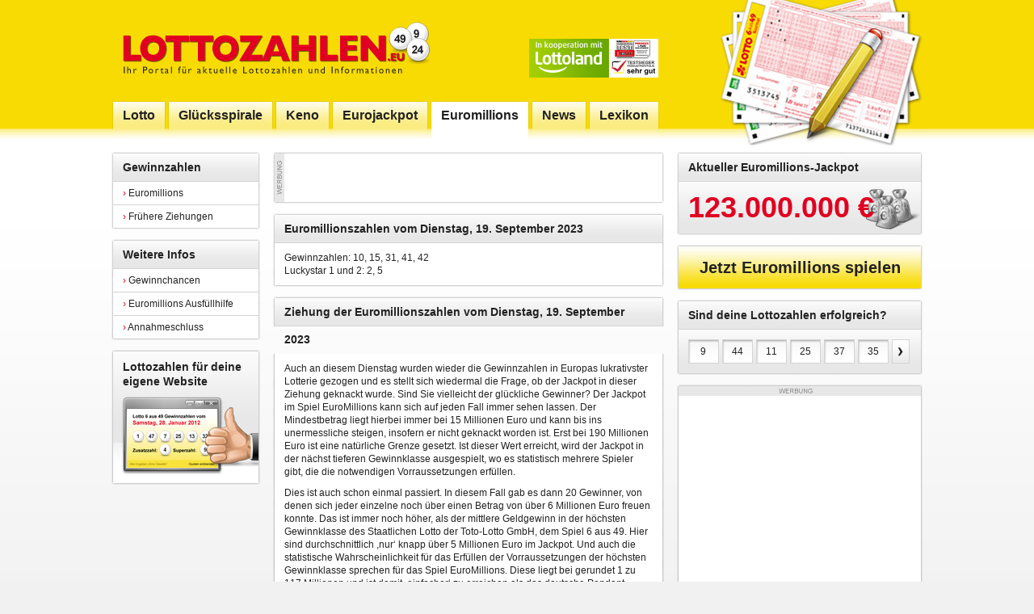

--- FILE ---
content_type: text/html; charset=iso-8859-1
request_url: https://www.lottozahlen.eu/euromillionszahlen-dienstag-2023-09-19
body_size: 4217
content:
<!DOCTYPE html PUBLIC "-//W3C//DTD XHTML 1.0 Transitional//EN" "https://www.w3.org/TR/xhtml1/DTD/xhtml1-transitional.dtd">
<html xmlns="https://www.w3.org/1999/xhtml">
<head>
    <script id="Cookiebot" src="https://consent.cookiebot.com/uc.js" data-cbid="c54b300b-8ff8-4244-8eb6-22e96d351702" data-blockingmode="auto" type="text/javascript"></script>
    <meta http-equiv="Content-Type" content="text/html;  charset=ISO-8859-1"  />
    <title>Euromillionszahlen vom Dienstag, 19. September 2023 | Lottozahlen.eu</title>
    <meta name="language" content="de" />
    <meta name="description" content="Gewinnzahlen der Euromillions-Ziehung vom Dienstag, 19. September 2023" />
    <meta name="keywords" content="Euromillionszahlen, Gewinnzahlen, 19.09.2023" />
    <meta name="google-site-verification" content="QiXgriGWECUUcmb3KxIjXuMrF4_M4sOo1_COIki_KzY" />
    <meta name="viewport" content="width=device-width" />
    <meta name="format-detection" content="telephone=no">
        <link rel="stylesheet" type="text/css" media="screen" href="/css/layout.css" />
    <link rel="shortcut icon" href="/favicon.ico" type="image/x-icon" />
    <link rel="icon" href="/favicon.ico" type="image/x-icon" />
        <link rel="canonical" href="https://www.lottozahlen.eu" />
        <script type="text/javascript" src="/js/jquery.gzip.js"></script>
    <script type="text/javascript" src="/js/jquery-ui-1.10.4.custom.min.js"></script>
    <script type="text/javascript" src="/js/jquery.cookie.js"></script>
    <script type="text/javascript" src="/js/partner/partner.js"></script>
    <script language='JavaScript1.1' src='//pixel.mathtag.com/event/js?mt_id=571557&mt_adid=126224&v1=&v2=&v3=&s1=&s2=&s3='></script>
    <script data-ad-client="ca-pub-2725670595765855" async src="https://pagead2.googlesyndication.com/pagead/js/adsbygoogle.js"></script>
</head>

<body>
<div id="container">
    <div id="header" style="position:relative;">
        <a href="/" id="logo" title="Lottozahlen.eu"></a>
        <div class="partner-logo"><img src="/images/partner/de_Lottozahlen_eu_header_badge.jpg" width="160" height="48"></div>
        <ul id="navigation">
            <li class="menu-responsive"><span><a><img src="/images/menu_icon.png" style="position:absolute; margin-left:-40px; margin-top:-3px;" width="32">Menu</a></span></li>
            <li><a href="/" title="Lotto"><span><span>Lotto</span></span></a></li>
            <li><a href="/gluecksspirale" title="Gl&uuml;cksspirale"><span><span>Gl&uuml;cksspirale</span></span></a></li>
            <li><a href="/keno" title="Keno"><span><span>Keno</span></span></a></li>
            <li><a href="/eurojackpot" title="Eurojackpot"><span><span>Eurojackpot</span></span></a></li>
            <li class="active"><a href="/euromillions" title="Euromillions"><span><span>Euromillions</span></span></a></li>
            <li><a href="/news" title="News"><span><span>News</span></span></a></li>
            <li><a href="/lexikon" title="Lexikon"><span><span>Lexikon</span></span></a></li>
        </ul>
    </div>
    <script type="text/javascript">
                
                        $(document).ready(function(){

                            $('#navigation').click(function(event){
                                console.log('click');
                                $(this).toggleClass('open-menu');
                                console.log('class inserted');
                            });                                   
                        });
            
        </script>
            
            
        <div itemscope="itemscope" itemtype="https://schema.org/Event">
            <meta itemprop="startDate" content="2026-02-03T00:00:00Z" />
            <meta itemprop="endDate" content="2026-02-03T20:30:00Z" />
            <meta itemprop="name" content="Euromillions Ziehung" />
            <meta itemprop="location" content="Jackpot: 123.000.000 EUR" />
            <meta itemprop="url" content="https://www.lottozahlen.eu/euromillions/" />
    </div>
            
    <div id="content" class="clearfix">
                <div id="content-left">
                                                                        <div class="content-left-box">
                <h5 class="content-left-box-title">Gewinnzahlen</h5>
                <ul class="content-left-box-nav clearfix">
                    <li><a href="/euromillions" title="Euromillions"><span>&rsaquo;</span> Euromillions</a></li>
                    <li class="last"><a href="/euromillions-ziehungen" title="Fr&uuml;here Ziehungen"><span>&rsaquo;</span> Fr&uuml;here Ziehungen</a></li>
                </ul>
            </div>
                                                <div class="content-left-box">
                <h5 class="content-left-box-title">Weitere Infos</h5>
                <ul class="content-left-box-nav clearfix">
                                        <li><a href="/info/euromillions-gewinnklassen-und-gewinnchancen" title="Gewinnchancen"><span>&rsaquo;</span> Gewinnchancen</a></li>
                                        <li><a href="/info/euromillions-ausfuellhilfe-fuer-ihren-spielschein" title="Euromillions Ausf&uuml;llhilfe"><span>&rsaquo;</span> Euromillions Ausf&uuml;llhilfe</a></li>
                                        <li class="last"><a href="/info/der-annahmeschluss-im-spiel-euromillions" title="Annahmeschluss"><span>&rsaquo;</span> Annahmeschluss</a></li>
                                    </ul>
            </div>
                        <a href="/lotto-widget" class="content-left-teaser-widget"><span>Lottozahlen f&uuml;r deine eigene Website</span></a>
        </div>
        <script type="text/javascript">
                
                        $(document).ready(function(){

                            $('.content-left-box').click(function(event){
                                console.log('click');
                                $(this).toggleClass('open-box');
                                console.log('class inserted');
                            });                                   
                        });
            
        </script>
        <div id="content-main">
                                    <div class="content-main-ad-468x60 content-ad">
                <div class="padding"><script language="javascript" src="https://track.adform.net/adfscript/?bn=4624305"></script>
<noscript>
<a href="https://track.adform.net/C/?bn=4624305;C=0" target="_blank">
<img src="https://track.adform.net/adfserve/?bn=4624305;srctype=4;ord=[timestamp]" border="0" width="468" height="60" alt=""/>
</a>
</noscript></div>
            </div>
                        
            <img src="/images/partner/de_mob_Lottozahlen_eu_header_badge.png" id="lottoland_mobile_banner" width="100%" style="margin-bottom: 12px;">
            
                                    <div class="content-main-box">
                <h2 class="content-main-box-title">Euromillionszahlen vom Dienstag, 19. September 2023</h2>
                <div class="content-main-box-list">
                                        <div class="content-main-box-list-row last">
                        <p>
                            Gewinnzahlen: 10,
                            15,
                            31,
                            41,
                            42<br />
                            Luckystar 1 und 2: 2,
                            5
                        </p>
                    </div>
                                    </div>
            </div>
                        <div class="content-main-box">
                <h2 class="content-main-box-title">Ziehung der Euromillionszahlen vom Dienstag, 19. September 2023</h2>
                <div class="content-main-box-text">
                    <p>Auch an diesem Dienstag wurden wieder die Gewinnzahlen in Europas lukrativster Lotterie gezogen und es stellt sich wiedermal die Frage, ob der Jackpot in dieser Ziehung geknackt wurde. Sind Sie vielleicht der gl&uuml;ckliche Gewinner? Der Jackpot im Spiel EuroMillions kann sich auf jeden Fall immer sehen lassen. Der Mindestbetrag liegt hierbei immer bei 15 Millionen Euro und kann bis ins unermessliche steigen, insofern er nicht geknackt worden ist. Erst bei 190 Millionen Euro ist eine nat&uuml;rliche Grenze gesetzt. Ist dieser Wert erreicht, wird der Jackpot in der n&auml;chst tieferen Gewinnklasse ausgespielt, wo es statistisch mehrere Spieler gibt, die die notwendigen Vorraussetzungen erf&uuml;llen. </p>
                    <p>Dies ist auch schon einmal passiert. In diesem Fall gab es dann 20 Gewinner, von denen sich jeder einzelne noch &uuml;ber einen Betrag von &uuml;ber 6 Millionen Euro freuen konnte. Das ist immer noch h&ouml;her, als der mittlere Geldgewinn in der h&ouml;chsten Gewinnklasse des Staatlichen Lotto der Toto-Lotto GmbH, dem Spiel 6 aus 49. Hier sind durchschnittlich ,nur&lsquo; knapp &uuml;ber 5 Millionen Euro im Jackpot. Und auch die statistische Wahrscheinlichkeit f&uuml;r das Erf&uuml;llen der Vorraussetzungen der h&ouml;chsten Gewinnklasse sprechen f&uuml;r das Spiel EuroMillions. Diese liegt bei gerundet 1 zu 117 Millionen und ist damit ,einfacher&lsquo; zu erreichen als das deutsche Pendant.</p>
                </div>
            </div>
            
                                </div>
        <div id="content-right">
                        <div class="content-right-box">
                <h6 class="content-right-box-title">Aktueller Euromillions-Jackpot</h6>
                <div class="content-right-box-jackpot">
                    <span>123.000.000 &euro;</span>
                </div>
            </div>
            <a href="http://wllottoland.adsrv.eacdn.com/C.ashx?btag=a_1921b_366c_&affid=658264&siteid=1921&adid=366&c=nooffer" target="_blank" class="content-right-box-button">Jetzt Euromillions spielen</a>
                        <div class="content-right-box">
                <h6 class="content-right-box-title">Sind deine Lottozahlen erfolgreich?</h6>
                <div id="content-right-box-check">
                    <form id="content-right-box-check-form">
                        <input type="text" value="9" onfocus="if(this.value=='9')this.value='';" onblur="if(this.value=='')this.value='9';" name="draw_check_num[]" />
                        <input type="text" value="44" onfocus="if(this.value=='44')this.value='';" onblur="if(this.value=='')this.value='44';" name="draw_check_num[]" />
                        <input type="text" value="11" onfocus="if(this.value=='11')this.value='';" onblur="if(this.value=='')this.value='11';" name="draw_check_num[]" />
                        <input type="text" value="25" onfocus="if(this.value=='25')this.value='';" onblur="if(this.value=='')this.value='25';" name="draw_check_num[]" />
                        <input type="text" value="37" onfocus="if(this.value=='37')this.value='';" onblur="if(this.value=='')this.value='37';" name="draw_check_num[]" />
                        <input type="text" value="35" onfocus="if(this.value=='35')this.value='';" onblur="if(this.value=='')this.value='35';" name="draw_check_num[]" />
                        <a href="#" id="content-right-box-check-form-submit"></a>
                    </form>
                    <div id="content-right-box-check-result" style="display: none;">
                                            </div>
                </div>
                <script type="text/javascript">

                    

                    $(document).ready(function(){
                                    
                        $('a#content-right-box-check-form-submit').click(function(){

                            $.post('/draw_check.php?' + $('form#content-right-box-check-form').serialize(), function(data){

                                if (data == 'ERROR') {

                                    alert('Bitte 6 Zahlen eingeben');

                                } else {

                                    $('div#content-right-box-check-result').html(data);
                                    $('div#content-right-box-check-result').show();

                                }

                            });
                            
                            return false;

                        });
                                    
                    });
                                    
                    
                                
                </script>
            </div>
                        <div class="content-right-ad-300x250 content-ad">
                <div class="padding"><script async src="//pagead2.googlesyndication.com/pagead/js/adsbygoogle.js"></script>
<!-- Lottozahlen 300*250 -->
<ins class="adsbygoogle"
     style="display:inline-block;width:300px;height:250px"
     data-ad-client="ca-pub-2725670595765855"
     data-ad-slot="1441266549"></ins>
<script>
(adsbygoogle = window.adsbygoogle || []).push({});
</script></div>
            </div>
                        <div class="content-right-box">
                <h6 class="content-right-box-title">Lottozahlen bequem per E-Mail</h6>
                <div id="content-right-box-mailing">
                    <div id="content-right-box-mailing-text">
                        <p>Jetzt in unseren Lottozahlen-Verteiler eintragen und immer automatisch die aktuellen Lottozahlen bequem per E-Mail zugeschickt bekommen.</p>
                    </div>
                    <form id="content-right-box-mailing-form">
                        <input type="text" value="E-Mail Adresse eingeben" onfocus="if(this.value=='E-Mail Adresse eingeben')this.value='';" onblur="if(this.value=='')this.value='E-Mail Adresse eingeben';" name="draw_mailing_email" />
                        <a href="#" id="content-right-box-mailing-form-submit"></a>
                    </form>
                </div>
                <div class="content-right-box-text" id="content-right-box-mailing-success" style="display: none;">
                    <p><strong>Deine E-Mail Adresse wurde erfolgreich in unseren Verteiler eingetragen</strong></p>
                    <p>Du bekommst in wenigen Minuten einen Best&auml;tigungslink zugeschickt. Best&auml;tigst du deine Anmeldung nicht innerhalb von 24 Stunden wird diese gel&ouml;scht.</p>
                </div>
                <script type="text/javascript">

                    

                    $(document).ready(function(){
                                    
                        $('a#content-right-box-mailing-form-submit').click(function(){

                            $.post('/draw_mailing.php?' + $('form#content-right-box-mailing-form').serialize(), function(data){

                                if (data == 'ERROR') {

                                    alert('Bitte eine E-Mail Adresse eingeben');

                                } else if (data == 'EXISTS') {

                                    alert('Diese E-Mail Adresse wurde bereits eingetragen');

                                } else if (data == 'SUCCESS') {

                                    $('div#content-right-box-mailing').hide();
                                    $('div#content-right-box-mailing-success').show();

                                }

                            });
                        
                            return false;

                        });
                                    
                    });
                                    
                    
                                
                </script>
            </div>
        </div>
                <div id="content-end"></div>
        <div id="footer">
            <div id="footer-hints">
                Copyright 2026 by Lottozahlen.eu
            </div>
            <div id="footer-links">
                &rsaquo; <a href="/sitemap">Sitemap</a> &nbsp;
                &rsaquo; <a href="/impressum">Impressum</a> &nbsp;
                &rsaquo; <a href="/datenschutz">Datenschutz</a> &nbsp;
                &rsaquo; <a href="mailto:info@lottozahlen.eu">Kontakt</a>
            </div>
        </div>
    </div>
</div>
<form action="/redirect/lottoland-lotto" target="_blank" method="post" id="lottoland-form-lotto"></form>
<form action="/redirect/lottoland-eurojackpot" target="_blank" method="post" id="lottoland-form-eurojackpot"></form>
<form action="/redirect/lottoland-banner-fullsize" target="_blank" method="post" id="lottoland-form-banner-fullsize"></form>
<form action="/redirect/lottoland-banner-contentad" target="_blank" method="post" id="lottoland-form-banner-contentad"></form>
<script type="text/javascript">


    $(document).ready(function(){
    
        $('.lottoland-link-lotto').click(function(){
        
            $('form#lottoland-form-lotto').submit();
            
            return false;
        
        });
    
        $('.lottoland-link-eurojackpot').click(function(){
        
            $('form#lottoland-form-eurojackpot').submit();
            
            return false;
        
        });
    
        $('.lottoland-link-banner-fullsize').click(function(){
        
            $('form#lottoland-form-banner-fullsize').submit();
            
            return false;
        
        });
    
        $('.lottoland-link-banner-contentad').click(function(){
        
            $('form#lottoland-form-banner-contentad').submit();
            
            return false;
        
        });
    
    });


</script>


<!-- Global site tag (gtag.js) - Google Analytics -->
<script async src="https://www.googletagmanager.com/gtag/js?id=UA-124671949-1"></script>
<script>
  window.dataLayer = window.dataLayer || [];
  function gtag(){dataLayer.push(arguments);}
  gtag('js', new Date());

  gtag('config', 'UA-124671949-1');
</script>


</body>
</html>


--- FILE ---
content_type: text/javascript
request_url: https://www.lottozahlen.eu/js/partner/partner.js
body_size: 662
content:
jQuery.fn.center = function () {
    this.css("position","absolute");
    
    this.css("top", Math.max(0, (($(window).height() - $(this).outerHeight()) / 2) + 
                                                $(window).scrollTop()) + "px");
    this.css("left", Math.max(0, (($(window).width() - $(this).outerWidth()) / 2) + 
                                                $(window).scrollLeft()) + "px");
    
    return this;
}

function draw_partnerlayer(ident, url, pic, w, h, time) {
	
	var fcap = 1000*60*60*24*14;
	
	
	if (new Date(parseInt($.cookie("partner_"+ident))+fcap) > new Date()){	
		return;
	}
	
	$.cookie("partner_"+ident,new Date().getTime(),{path:'/',expires:30});
	
	var myLayer = $('<div/>', {
			id: 'partner_'+ident,
			style: 'position:relative; border: 2px solid #000000; display:inline-block;'
		})
	.append(
		$('<img/>',{
			src:'/images/partner/closeButton.png',
			style: 'cursor: pointer; position:absolute; top: -24px; right: -24px;',
			click: function() {
				$.cookie("partner_"+ident,(new Date().getTime()-(fcap/2)),{path:'/',expires:30});
				$(this).parent().hide();
			}
		}),
		$('<a/>',{
			href:url,
			text:'',
			target:'_blank',
			border: 0,
			click:function() {
				$.cookie("partner_"+ident,(new Date().getTime()+fcap),{path:'/',expires:30});
				$(this).parent().hide();
				return true;
			}
		}).append($('<img/>',{
				src:pic,
				width: w+"px",
				height: h+"px",
				border: 0
			}).attr('class','layerPic')
		)
		
	);
	
	
	$(document).ready(function(){
		myLayer.hide().appendTo('body').center().delay(3000).fadeIn('slow');
	})
	
	$(window).bind('resize',function(){
		myLayer.center();
	});
	
	$(window).bind('scroll',function(){
		myLayer.center();
	});
	
}


function wrap_into_layer(DomContainerID) {
	var myLayer = $('<div/>', {
		id: 'partner_'+DomContainerID,
		style: 'position:relative; border: 2px solid #000000; display:inline-block; visibility:hidden;'
	})
	.append(
	$('<img/>',{
		src:'/images/partner/closeButton.png',
		style: 'cursor: pointer; position:absolute; top: -24px; right: -24px; z-index:1000',
		click: function() {
			$(this).parent().hide();
		}
	}),$("#"+DomContainerID));
	
	
	$(document).ready(function(){
		myLayer.appendTo('body').delay(5000).queue(function() {
			if ($("#"+DomContainerID).height() > 0) {
				myLayer.center().css('visibility','visible');
				
				$(window).bind('resize',function(){
					myLayer.center();
				});
				
				$(window).bind('scroll',function(){
					myLayer.center();
				});
			}
		});
	});
	
}